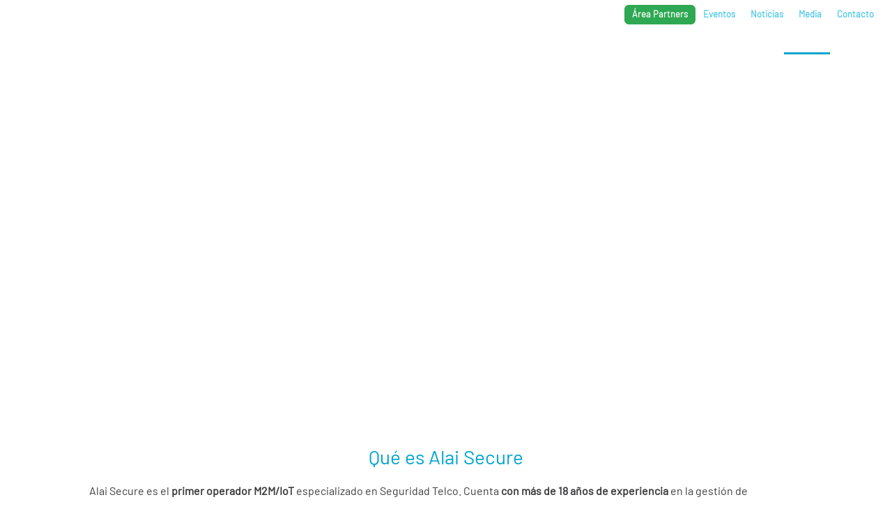

--- FILE ---
content_type: text/html; charset=utf-8
request_url: https://www.google.com/recaptcha/api2/anchor?ar=1&k=6LepqZsUAAAAADej7hzmzXSQ0BdBlZXnC1nClfP5&co=aHR0cHM6Ly9hbGFpc2VjdXJlLmVzOjQ0Mw..&hl=en&v=cLm1zuaUXPLFw7nzKiQTH1dX&size=invisible&anchor-ms=20000&execute-ms=15000&cb=mrbhdrqp0ft1
body_size: 45113
content:
<!DOCTYPE HTML><html dir="ltr" lang="en"><head><meta http-equiv="Content-Type" content="text/html; charset=UTF-8">
<meta http-equiv="X-UA-Compatible" content="IE=edge">
<title>reCAPTCHA</title>
<style type="text/css">
/* cyrillic-ext */
@font-face {
  font-family: 'Roboto';
  font-style: normal;
  font-weight: 400;
  src: url(//fonts.gstatic.com/s/roboto/v18/KFOmCnqEu92Fr1Mu72xKKTU1Kvnz.woff2) format('woff2');
  unicode-range: U+0460-052F, U+1C80-1C8A, U+20B4, U+2DE0-2DFF, U+A640-A69F, U+FE2E-FE2F;
}
/* cyrillic */
@font-face {
  font-family: 'Roboto';
  font-style: normal;
  font-weight: 400;
  src: url(//fonts.gstatic.com/s/roboto/v18/KFOmCnqEu92Fr1Mu5mxKKTU1Kvnz.woff2) format('woff2');
  unicode-range: U+0301, U+0400-045F, U+0490-0491, U+04B0-04B1, U+2116;
}
/* greek-ext */
@font-face {
  font-family: 'Roboto';
  font-style: normal;
  font-weight: 400;
  src: url(//fonts.gstatic.com/s/roboto/v18/KFOmCnqEu92Fr1Mu7mxKKTU1Kvnz.woff2) format('woff2');
  unicode-range: U+1F00-1FFF;
}
/* greek */
@font-face {
  font-family: 'Roboto';
  font-style: normal;
  font-weight: 400;
  src: url(//fonts.gstatic.com/s/roboto/v18/KFOmCnqEu92Fr1Mu4WxKKTU1Kvnz.woff2) format('woff2');
  unicode-range: U+0370-0377, U+037A-037F, U+0384-038A, U+038C, U+038E-03A1, U+03A3-03FF;
}
/* vietnamese */
@font-face {
  font-family: 'Roboto';
  font-style: normal;
  font-weight: 400;
  src: url(//fonts.gstatic.com/s/roboto/v18/KFOmCnqEu92Fr1Mu7WxKKTU1Kvnz.woff2) format('woff2');
  unicode-range: U+0102-0103, U+0110-0111, U+0128-0129, U+0168-0169, U+01A0-01A1, U+01AF-01B0, U+0300-0301, U+0303-0304, U+0308-0309, U+0323, U+0329, U+1EA0-1EF9, U+20AB;
}
/* latin-ext */
@font-face {
  font-family: 'Roboto';
  font-style: normal;
  font-weight: 400;
  src: url(//fonts.gstatic.com/s/roboto/v18/KFOmCnqEu92Fr1Mu7GxKKTU1Kvnz.woff2) format('woff2');
  unicode-range: U+0100-02BA, U+02BD-02C5, U+02C7-02CC, U+02CE-02D7, U+02DD-02FF, U+0304, U+0308, U+0329, U+1D00-1DBF, U+1E00-1E9F, U+1EF2-1EFF, U+2020, U+20A0-20AB, U+20AD-20C0, U+2113, U+2C60-2C7F, U+A720-A7FF;
}
/* latin */
@font-face {
  font-family: 'Roboto';
  font-style: normal;
  font-weight: 400;
  src: url(//fonts.gstatic.com/s/roboto/v18/KFOmCnqEu92Fr1Mu4mxKKTU1Kg.woff2) format('woff2');
  unicode-range: U+0000-00FF, U+0131, U+0152-0153, U+02BB-02BC, U+02C6, U+02DA, U+02DC, U+0304, U+0308, U+0329, U+2000-206F, U+20AC, U+2122, U+2191, U+2193, U+2212, U+2215, U+FEFF, U+FFFD;
}
/* cyrillic-ext */
@font-face {
  font-family: 'Roboto';
  font-style: normal;
  font-weight: 500;
  src: url(//fonts.gstatic.com/s/roboto/v18/KFOlCnqEu92Fr1MmEU9fCRc4AMP6lbBP.woff2) format('woff2');
  unicode-range: U+0460-052F, U+1C80-1C8A, U+20B4, U+2DE0-2DFF, U+A640-A69F, U+FE2E-FE2F;
}
/* cyrillic */
@font-face {
  font-family: 'Roboto';
  font-style: normal;
  font-weight: 500;
  src: url(//fonts.gstatic.com/s/roboto/v18/KFOlCnqEu92Fr1MmEU9fABc4AMP6lbBP.woff2) format('woff2');
  unicode-range: U+0301, U+0400-045F, U+0490-0491, U+04B0-04B1, U+2116;
}
/* greek-ext */
@font-face {
  font-family: 'Roboto';
  font-style: normal;
  font-weight: 500;
  src: url(//fonts.gstatic.com/s/roboto/v18/KFOlCnqEu92Fr1MmEU9fCBc4AMP6lbBP.woff2) format('woff2');
  unicode-range: U+1F00-1FFF;
}
/* greek */
@font-face {
  font-family: 'Roboto';
  font-style: normal;
  font-weight: 500;
  src: url(//fonts.gstatic.com/s/roboto/v18/KFOlCnqEu92Fr1MmEU9fBxc4AMP6lbBP.woff2) format('woff2');
  unicode-range: U+0370-0377, U+037A-037F, U+0384-038A, U+038C, U+038E-03A1, U+03A3-03FF;
}
/* vietnamese */
@font-face {
  font-family: 'Roboto';
  font-style: normal;
  font-weight: 500;
  src: url(//fonts.gstatic.com/s/roboto/v18/KFOlCnqEu92Fr1MmEU9fCxc4AMP6lbBP.woff2) format('woff2');
  unicode-range: U+0102-0103, U+0110-0111, U+0128-0129, U+0168-0169, U+01A0-01A1, U+01AF-01B0, U+0300-0301, U+0303-0304, U+0308-0309, U+0323, U+0329, U+1EA0-1EF9, U+20AB;
}
/* latin-ext */
@font-face {
  font-family: 'Roboto';
  font-style: normal;
  font-weight: 500;
  src: url(//fonts.gstatic.com/s/roboto/v18/KFOlCnqEu92Fr1MmEU9fChc4AMP6lbBP.woff2) format('woff2');
  unicode-range: U+0100-02BA, U+02BD-02C5, U+02C7-02CC, U+02CE-02D7, U+02DD-02FF, U+0304, U+0308, U+0329, U+1D00-1DBF, U+1E00-1E9F, U+1EF2-1EFF, U+2020, U+20A0-20AB, U+20AD-20C0, U+2113, U+2C60-2C7F, U+A720-A7FF;
}
/* latin */
@font-face {
  font-family: 'Roboto';
  font-style: normal;
  font-weight: 500;
  src: url(//fonts.gstatic.com/s/roboto/v18/KFOlCnqEu92Fr1MmEU9fBBc4AMP6lQ.woff2) format('woff2');
  unicode-range: U+0000-00FF, U+0131, U+0152-0153, U+02BB-02BC, U+02C6, U+02DA, U+02DC, U+0304, U+0308, U+0329, U+2000-206F, U+20AC, U+2122, U+2191, U+2193, U+2212, U+2215, U+FEFF, U+FFFD;
}
/* cyrillic-ext */
@font-face {
  font-family: 'Roboto';
  font-style: normal;
  font-weight: 900;
  src: url(//fonts.gstatic.com/s/roboto/v18/KFOlCnqEu92Fr1MmYUtfCRc4AMP6lbBP.woff2) format('woff2');
  unicode-range: U+0460-052F, U+1C80-1C8A, U+20B4, U+2DE0-2DFF, U+A640-A69F, U+FE2E-FE2F;
}
/* cyrillic */
@font-face {
  font-family: 'Roboto';
  font-style: normal;
  font-weight: 900;
  src: url(//fonts.gstatic.com/s/roboto/v18/KFOlCnqEu92Fr1MmYUtfABc4AMP6lbBP.woff2) format('woff2');
  unicode-range: U+0301, U+0400-045F, U+0490-0491, U+04B0-04B1, U+2116;
}
/* greek-ext */
@font-face {
  font-family: 'Roboto';
  font-style: normal;
  font-weight: 900;
  src: url(//fonts.gstatic.com/s/roboto/v18/KFOlCnqEu92Fr1MmYUtfCBc4AMP6lbBP.woff2) format('woff2');
  unicode-range: U+1F00-1FFF;
}
/* greek */
@font-face {
  font-family: 'Roboto';
  font-style: normal;
  font-weight: 900;
  src: url(//fonts.gstatic.com/s/roboto/v18/KFOlCnqEu92Fr1MmYUtfBxc4AMP6lbBP.woff2) format('woff2');
  unicode-range: U+0370-0377, U+037A-037F, U+0384-038A, U+038C, U+038E-03A1, U+03A3-03FF;
}
/* vietnamese */
@font-face {
  font-family: 'Roboto';
  font-style: normal;
  font-weight: 900;
  src: url(//fonts.gstatic.com/s/roboto/v18/KFOlCnqEu92Fr1MmYUtfCxc4AMP6lbBP.woff2) format('woff2');
  unicode-range: U+0102-0103, U+0110-0111, U+0128-0129, U+0168-0169, U+01A0-01A1, U+01AF-01B0, U+0300-0301, U+0303-0304, U+0308-0309, U+0323, U+0329, U+1EA0-1EF9, U+20AB;
}
/* latin-ext */
@font-face {
  font-family: 'Roboto';
  font-style: normal;
  font-weight: 900;
  src: url(//fonts.gstatic.com/s/roboto/v18/KFOlCnqEu92Fr1MmYUtfChc4AMP6lbBP.woff2) format('woff2');
  unicode-range: U+0100-02BA, U+02BD-02C5, U+02C7-02CC, U+02CE-02D7, U+02DD-02FF, U+0304, U+0308, U+0329, U+1D00-1DBF, U+1E00-1E9F, U+1EF2-1EFF, U+2020, U+20A0-20AB, U+20AD-20C0, U+2113, U+2C60-2C7F, U+A720-A7FF;
}
/* latin */
@font-face {
  font-family: 'Roboto';
  font-style: normal;
  font-weight: 900;
  src: url(//fonts.gstatic.com/s/roboto/v18/KFOlCnqEu92Fr1MmYUtfBBc4AMP6lQ.woff2) format('woff2');
  unicode-range: U+0000-00FF, U+0131, U+0152-0153, U+02BB-02BC, U+02C6, U+02DA, U+02DC, U+0304, U+0308, U+0329, U+2000-206F, U+20AC, U+2122, U+2191, U+2193, U+2212, U+2215, U+FEFF, U+FFFD;
}

</style>
<link rel="stylesheet" type="text/css" href="https://www.gstatic.com/recaptcha/releases/cLm1zuaUXPLFw7nzKiQTH1dX/styles__ltr.css">
<script nonce="FLlynqGoFPPZsCOdvmBr3w" type="text/javascript">window['__recaptcha_api'] = 'https://www.google.com/recaptcha/api2/';</script>
<script type="text/javascript" src="https://www.gstatic.com/recaptcha/releases/cLm1zuaUXPLFw7nzKiQTH1dX/recaptcha__en.js" nonce="FLlynqGoFPPZsCOdvmBr3w">
      
    </script></head>
<body><div id="rc-anchor-alert" class="rc-anchor-alert"></div>
<input type="hidden" id="recaptcha-token" value="[base64]">
<script type="text/javascript" nonce="FLlynqGoFPPZsCOdvmBr3w">
      recaptcha.anchor.Main.init("[\x22ainput\x22,[\x22bgdata\x22,\x22\x22,\[base64]/[base64]/UC5qKyJ+IjoiRToiKStELm1lc3NhZ2UrIjoiK0Quc3RhY2spLnNsaWNlKDAsMjA0OCl9LGx0PWZ1bmN0aW9uKEQsUCl7UC5GLmxlbmd0aD4xMDQ/[base64]/dltQKytdPUY6KEY8MjA0OD92W1ArK109Rj4+NnwxOTI6KChGJjY0NTEyKT09NTUyOTYmJkUrMTxELmxlbmd0aCYmKEQuY2hhckNvZGVBdChFKzEpJjY0NTEyKT09NTYzMjA/[base64]/[base64]/MjU1OlA/NToyKSlyZXR1cm4gZmFsc2U7cmV0dXJuIEYuST0oTSg0NTAsKEQ9KEYuc1k9RSxaKFA/[base64]/[base64]/[base64]/bmV3IGxbSF0oR1swXSk6bj09Mj9uZXcgbFtIXShHWzBdLEdbMV0pOm49PTM/bmV3IGxbSF0oR1swXSxHWzFdLEdbMl0pOm49PTQ/[base64]/[base64]/[base64]/[base64]/[base64]\x22,\[base64]\x22,\x22I2BeHsOKMFHCkMKCwoLCvcO0bMKjwo7DhWPDjsKWwqPDuElmw4rCusKlIsOeDsOyRHR/FsK3YzFbNijCgUFtw6B9GxlwMsOWw5/Dj3jDj0TDmMOuLMOWaMOjwrnCpMK9wo/CtDcAw71uw60la2kMwrbDl8K1J0Y7VMONwophdcK3woPCjS7DhsKmKcKnaMKyaMKFScKVw6ZJwqJdw6wrw74KwogvaTHDvjPCk359w649w547CD/CmsKjwpzCvsOyL0DDuQvDqcKRwqjCuhJLw6rDicKZJcKNSMOVwojDtWNBwpnCuAfDi8OMwoTCncKuMMKiMiIRw4DClEhswpgZwqRYK2J7cmPDgMOUwqpRRxJvw7/CqD/DhCDDgSkSLkV3MxABwoJQw5fCusOowrnCj8K7aMOrw4cVwpoRwqERwpPDnMOZwpzDt8K/LsKZAA8lX2NET8OUw7xRw6MiwoYewqDCgxogfFJpQ8KbD8KTfkzCjMOTfn50wrzCr8OXwqLCkUXDhWfCv8OvwovCtMKmw7cvwp3DoMO6w4rCviB4KMKewojDo8K/[base64]/CpwHDuXddFEhpR8O8asObw4JWA3XCqw9CF8KyfQJEwqsTw4LDqsKoDsKEwqzCosKww5diw6hPK8KCJ1rDmcOcQcOGw6DDnxnCtsOrwqMyDsOLCjrCvcO/PmhGA8Oyw6rCvTjDncOUI2o8wpfDlHjCq8OYwq7Dj8OrcTfDmcKzwrDCqV/[base64]/[base64]/[base64]/DnhIUZsKdw5DDumVcPGMkw6bCjiN9woYKworDjl7CgG1TD8K2YnDCusKHwpwdWQnDlhfCtAxhwp/DpsK0XMKUw5txw4LDmcKbN19zPMOFw4zCpMK/UsOfZyTDvQ8gK8Kuw5nClxpjw6Ewwp4Mc17DvsO5Wh3DgWN8ecOIw4kPZkbCm1rDhsKfw7vDjhXCrMKOw6NUw6bDrA5oClBKI0hAw6Igwq3CrhrClEDDmVZow71AcGIWHT/DgsO4FMOMw7gsEz1FRB7DnsKnHUppWRAzbMOKUMKTIzdfSgzCpsONbsKoPGdVXhJaeAwcwr/DuyF/[base64]/DhRAsw5nDjWJSRcODwohvPh/[base64]/DsRXDk8KHw5fChMK9w4QIJsO5wr3Ci8OsN8OGwqcmwqnDrcK4wqDDgMKNPhsbwr5OVF7Du1DCvFDCsCbDkmLDk8OfXCwww7vCsFjDmlo3SyPCisOAN8KywqbCrMKbMcORw7/Dj8Oiw4kJUE4/GkJpYzkcw6HDlsOywr3DukYGeihCw5LClyRuVcK6WVtBf8O0OnM2VjXCpMK4wocnCFzDlEXDsHvDosOwWMOcw60KYcOgw6vDvHnCkxrCp3/DrsKRDmcIwpN8wqDCgFrDiWYaw5pOMi0iY8KMcMOqw4vDpcOqfVnDs8Ktc8OHwrkxSsKVw4olw4DDll0lf8K/XAdzWcOqw5Nbw4jCnAXCvEshB0fDkMKVwrEvwq/[base64]/CvcK6AVZCUMOAw5bDp38uw5LDscOiRsOUwoEAKMKzFjLCq8Ozw6bCrS/Cukc3wps3PFp+wr/DuARgw4wXw5jCmsKbwrTDucOkDRULwrUxwpZmNcKZYUHCiQHCsz9jw5zDocKyDMKnP39Tw7dbwqvCpRQOSwACJDNiwpvCnMOSBsOUwq/CoMOYLQUvED9dNVnDlVDDicKHdyrCusO/JsO1UsOdw5hZw6NQwo3DvU9NZsOUwpwIVsOEw4XCnsOREsOMfhfCq8KBOgbCgcOHGcObw5DDgGjCkMOQwprDph7CnQLCiwvDqA8Fwp8mw7trY8ORwrtiWDdzwo3DqTDDocOlOcK0WlzCsMKjwrPClmkHwrsPVcO0w68Zw4FBMsKIdcO+w5F/[base64]/CksObwolXHCvCrXcCw4HCu8OpwrMCwoYMwqbDsWPDm2nCrcOhf8KpwoU7WDROWsOcY8KCTiNEcGJAVMONE8OSY8OSw4R4NQVqwpzCqsOrS8O1JsOjwo/[base64]/DjTwNwot/a8K8wowawq52OMKtbMO+KSVEEisqwp8Ww77Dsw/DpQMkw7zDnMOldR0mesOWwpbCrQIOw6IXI8O0w7rCvsK/[base64]/DqcO2YsO6cMKtwoPDl8ONw44sfcOwD1/DisK8w6XDqsOUw5oRZjXDhHDCv8KlHjwAwpHDhsOVOS3CvmrDtCpzw4LCisOsRioTeBo0w5sQw6LCrGEFw7VYacOvw5Q4w41Mw5bCtwJvw4NjwqPDp21gNMKYD8KDM2fDu2J2csODwr9kwoLCphhXw5p6w6k3f8KNw5QXwqvCpsKPw74zQRfDpk/DssOvQXLCnsOFJULCl8KDwpoDWm0kYiNow7RWT8OVB0FyKXIFEMORNMK5w4MRbTvDqjIYw5MBwr1bw4/CpnXCpsO+AFVjHcKiSwZgI37DlG1BE8KMw6UWa8KfbWnCrWwmcSLCkMOLw4zDh8OPw4vDg3DCi8KWAnLCs8Opw5TDlcKFw4F/B3MKw45kfMKXwrVBwrQALcKycyvDj8KYw7jDuMOlwrPDqDB6w4MCP8OFw7DDownDuMO0E8O/[base64]/Ci8KrL0x9w4TDpxo/VQzCrcO5w78AwpwTNARZeMOgwpXCiz3DusOgNcKVHMKYWMOJSG/Dv8Kzwq7CqXF9wqjCv8OawqnDgQwAwoPCl8Kcw6dVw4BTwr7CoE8jeF/DjMO2G8Ofw6xXwoLDmFLCqAwuw5puwp3CmB/DnHdQF8ODQHbDscKaXDjDhTswLMKnwp/CksKYf8KGZ2Bkw7ALAsK/w4HCn8KNw6fCgsKueBk9wrLDnhBxE8OMw6PCmBsTJy/DnMKaw5opw43CgXBrBMKRwp7CjDvCrm9vwpnDkcODw7vCp8ONw4ckfcOfUlkTT8OrWlRFFhJ6w5bDqxk+wqVnwqgUwpLDiRoUwqvDuxJrwpJxwociBH3DkMOyw6gxw74NOQ9DwrNhw7nCnMOgITp1VUnDjwbDlMKHwoLDuXo/w4Q2w4nDqg7DncKQw6HCil1ww5tcw6sCfsKAwprDtxbDlnYwaldiwr/CvBTCgC/CvyNdwq/[base64]/CmcKwwp/CqMKvTDbCi1zDhnYVwr/Cl8KJIcKSbcKKw4BEwqTDp8Otwq8twq7ChsKpw4HCtDTDkVB4Z8ORwp9NDS3DksK7w6/DmsK2wo7ChgrCisO9w77DoTnDn8KrwrLDpMO5w6wtHAVsdsOOwppGw49YAMO5WAU6HcO0HEbDo8OvNMOLw4bDgXnCjD0iTVR8wrrCjQ4BVXfDtMKnNRbDk8ODw49yNHPCpiDCicO4w5gBw4/DqMOTPybDhcOHw5oLc8KOwoXDo8KYLUUHUm3DuF0owotIC8OlPMOIwoJ/[base64]/CqDvCtsOlw4Edw7oLBV7CocK3PcOoYjHCocK9Ok7Cu8KkwpJYVDgKwrd7N2MqcMOCwqQiwrfCo8OkwqZEFxjDnEEmwrAMwosHw48Hwr8dw6LCisONw7UMV8KPJSDDpcKRwopuwp/DjFzCnsO/[base64]/[base64]/Dv8OSwq/[base64]/DjcO1wrhjITIqwrsMJcKSw67CqUnDh1fCtTbCtMOsw5tawojDksKfwpXCsDNLXMOSwqXDqsKOwpZeBB7DoMOJwp0xWsKuw4nChcO8w4HDi8KTw6/Dqz7DrsKnwqxLw4FPw5JDDcO9F8KuwpVZCcK/w7vCicK9wrYZEAYLWSjDjWfCgkXDgmXCmHYKbcKIM8O1ecKDPh0Ow5E0YhvChDfCgcO5dsKow5DCjHVWwqVtesOYBcK6wpdTXsKhZMKsXxgbw5J+WRVCAsOow7vCnCfCsWp/w4zDscKgZsOKw7bDjg7Cp8KScsKlERdBAcK4bBdXwqtrwrQgw65cw446wploQcOjwoAdw6bDkcOewp42wrfDtUIJdcKbX8OJKMK6w6jDnnsMFsK3GcKCZHDCsgvDq1HCs31faknCkg40w5bCikLCpGg8ZsKiw5/CoMO7w5LDvyw6GcKFFDI5wrN0w6vDk1DCkcKUw7how4fDo8KvJcO3H8KjYMKCZMOWwokiRcOLOHkeQcOFw7HChsO6w6bChMK4w47DnsOVNEZlOxHCi8O1D1NKdgQ0cB9nw7zCk8KjJBPCg8OhNDPCmlh5w4kew6/[base64]/Dsw/Ci2TCnRHDk8O3w5tpMsKAwo1gRcKUNcOvN8KBw7PCssKiw6sBwqJVw7LDnjYtw6wAwoTDgQtaf8OLRsOew77Du8OoczAawqvDrTZDdxNqIQHCrcKocMKKbyg+dsOCcMKiwqjDpMO1w4jDmsKxRE/Cv8OgAsONw4zDpMK9SwPDih1ww5HDsMKSFhTCpsK3wp/CgUvDhMOTSMOGDsOud8K7wpzCicK7O8KXwrp/w4EbPMOMw5oew6pNWg1jwrd+w4jDnMOmwpxdwrnCh8OHwo1kw5jDglvDgsOWwpPDq30qW8KMw6LClFBWw7FBXcOfw4ImDcKGNi1Gw5QZVcOYCkc9w7dKw5ZPwoICMGcbTxPDq8OeARvDkB1xw77Dl8KMw7/DlnjDmU/CvMKTw44Mw7jDhEpKDMOQw5Uiw77CtxHDiCLDpMOHw4bCpSnCs8OJwpzDk2/DpsOAwqnCj8OXwqbCqkxxbsO+w7RZw7DCvsOJB1vDt8OJC2fDqCbCgEN3w67DhCbDnkjDqcK4SUvDkcKXw79qa8KMMgw0Yy/DsU4Wwp9/EQXDoWPDusO0w40RwpkQwrt5RMOWwoVnKcO5wpEgaBs4w7rDl8OXesONaRoiwo5rZ8K4wrF5HQVhw53DjsONw5gzbTnCisOdAcOYwpXCgMKvw4vDkybCrsKjGCfDkUDChm3CnTZ0LMK2wqrCgDHDr18eHFDDrCNqw4/[base64]/DtAJ1w43CscOmw4fCtC09EMKBwocWwrRCMcO5ISbCtcOTHsK6TH7DjcKUw5wmwrUbL8KhwpzCiRACw5HDssOXAD7CqhYfw7NPw7fDkMOrw4UQwqbCrEEWw6sJw583Sl/[base64]/wqgjQWjDo2dfw6QSHFzCn8OURhVwSXbDscOATADCpBnCuhwrQAINwqfCoF7Cnl8Mwq/CgD0pwp0Zwp89BMOswoJRIE7Du8Kpw7J4Ji4Jb8OEw6XDqzguIgbDvCjChMO4wr1Nw4LDrRnDm8OpYsKQw7XCscOkw7t/w4xQw6bDhMOlwqNTwrB5wqnCrMOJYMOnacK2Sn47EsONwo/CmsOrMsK7w7fCjVvDq8KQSg/[base64]/DjwNww49cHHzDgMKJSGR6TXo7w5PCv8ONQEHDrScnwrIjwqbCjMONXMORH8Kaw69Nw51PLcKZwrvCvMK9GUjClQ7Cthsqw7XCgnpHBMKKVyxJO19OwoLCoMKhDEJpdyDCgsKQwohSw7TCgcOVfsOLG8Kxw4nCiRsdC1vDiSIFw70Bw77Di8K1UDx+w6/CrXNywrvCqcOCHsK2L8KvYVl4w4rDtGnCi1HCm1dIdcKMwrVYVSc4wp9yRHXCuCdQKcKUw6jCskJhw53CtWTCjsKDwp3Drg/DkcKRZMKFw5nCtQnDpsO0wo7Djx7CuzkDwos3wpJJHFXDocKiw6XDosOpTsOFRC/ClcO1SjQpwoYxQTTCjF/CnkxNCcOlb2nDp2XCp8OOwr3CgMKFUUoZwq3Dl8KAwrIPwqQRw5PDtTDCksKhw49pw6dIw4NNw4lbEMK0O0rDlcK4woLDncOfJsKlw5PDu0kuKsO8b1vDonhqf8KsP8Ofw5RxclR1wqYZwoXCqcOkbGXDkMKia8OZHsOnw4vCoTd6QcKTwpptEH/[base64]/CpTw8wrfCnz80aF/CtlTDgVPCusKFURHCisOIEAwbw5nCm8KLwptjdMK2w6Rqw6YMwqIoOw1AVMKmwp15woPCtF3DisKyIUrCoT7Dk8OAw4NuXWw3OUDCh8KuNsKXbMOtTsOow6NAw6bDoMO/[base64]/wq7Dp8OSNMKxOMKaITLClDvCpMOBGMK6EkN5w5fDm8OxRcOnwoUwM8OCC0XCnsO7w7DCvU/[base64]/wqLDpMOFwpTCkQ9Xw5fCvcKVwpRUwpLDgiZSw6DDlsKBwooPwqZPHsOKQcOEwrXClXAlWAZBwrzDpMK6wpfCglvDlVfDmRbDq0vCnTrCmVwFwrkNQTzCpcKew6fCjcKgwpVpPjLClsK4wo/DtVxaPsKnw6vChBRwwpd3AV4MwoE3Jm3DpFgfw6wQDmplwo7CtWBuw6p/JcOsc17DjyDCvcO5w4XCi8KabcK3w4g4wpXCmcOIwpUnAMOawobCqsKvG8KYWxXDvsOiIT/ChGpLbsOVw4bCiMODVsKqTsKXwo/DknvDrEzDikDCqRzChcOkPzQSw6lSw6HDvMKQDl3DhH3CuQsvw6XCtMK/dsK7wpMDw7Ffwr/CgsKWfcOwChLCtMKnwo3Dkl7CnTHCqsKKw7czXcKGeg5DbMKTHcK4IsKNM3AQFMKVwp4KECXCqMKHGsK5w4ovwohPTHFdwpxdwpDDv8OjecKtw49Lw5PDucKFw5LCjlYrBcKlwq3DtAzDnMOtw5VMwpxrwo3DjsOlw7bCqGt/w4BmwrNrw6jCmh/Dt1xMZ0F7HMOUwroNfsK9w5DDuFnCssOfw5xxP8K6aW/CqcKNExkpHjs3w7hYwrlkMB/DmcKxJ0bDpMOcBmAKwqtuFcOuw6zCpzbCp2rDiiPDrcKew5rCkMODVMODVkXDiSt8wppJN8Omw4EawrELMsOnWhTDu8KQSsK/w5HDnMKlQxwQEcKXwo7DgGtKwrDCuFjCi8OQCsOdRFbDhUbCpjLCkcK/MELCtVMQwpJ4XHd6eMKHw4BCLsO5w7fChEvDlkPDjcKYwqPCpSVxwojDkiRmasOvwqrDt27DnwlbwpPCmVMKw7zCl8K8VcKRasKzw4XDkFY9KHfDhGhMw6BLTgPChgsTwo7Cj8OmSHwvwpxnwrx/w6E+w7oyMsO2eMOTwqFUwoUVXULDnmEGDcOHwqvDtBJIwpo+wofDosO9CcKtHcKpHFopw4cJwoLCmMO/[base64]/CpsKmwqBgwol7wroWA8K1wpjCs8OCwqXDkmDColpvMsK/YMKSHFjCisOzS3oyLsOZa2JdP2HDhsKXwpPDgHDDnMKhwrwLwpo2wqI4wpQddVHCmMOxCsKFVcOQGMKpZsKFw6Mkw5BySD8lbRAqw4bDo3HDkTVZwqjDsMOTRixaZjbDgcOIOEtGbMKNFBPDtMKFESFQwp1xwo/DgsOdTFXDmBDDrcK3w7fCisKBB0/Co1vDgTzCqMOxQQHDtj0EfTPCvhZPw5LDpsOQABvDrQ97w5vCh8KIw7zCrsK4Zn8ScwkRWMKKwpp6NcOWE3k7w545w5nChxDDscOSwqZfaT9ewrptwpdNwrTDgkvCgsK+w7xjw6szw7/CinUaKTfDuQjCqDcnH1BDDMKkwqo0RcKQwpPDjsKrLMKnw7jDl8OOE0pTEBXClsO7w4EtOgDDkXlvfj4CRcOWJg/DkMKcw44DH2RZY1LDu8KdVMKWGsKswp/DjMOnJUnDlXbDqhsywrDDkcOceGHChigAYVLDnikNw68POcOcLgrDmh7DusKsdGUSE1TDiSMNw5I/X10xwoxYwrA4MUPDrsOgwrnCk3ExYMKDEsKTc8OFX2oREcKKEMKAwqEiw5jCjTpJOAnDuho8JMKsOnxHDSUKPHUvKxXCiUnDp0zDticDwrQow55vY8KAH04uCMKZwqvDlsO9w5rDrmJ+w5NGRMKLccOqdn/CvFFnw5JYF3zDlSXDgMKow7zClwlxYRnCgC1bU8KKwqtoPyBDXGNObUZJPlTDoXfCjcKOFzLDgC/DoBrCryLCphHDhiHCsjTDncOMPMKYG1DDt8OKWUMgEAdsYT3ChlMMSgN2UMKPw4jDh8OhRMOKJsOgDsKRZRxUeX1Rw7zChMOiEGd7w7TDnwHCuMKkw7/CqUDCsG4ww75lwpgDB8Khwp7DmVwPwqjDsnzCkMKuBcOgw7l6EsKfbARbDMK+w5Rqwp/DlzHDu8KSw5vDi8Klw7cuw6HChAvDqcKYCcKDw7LCocOuwoPChGvCqn1dU0DCpjIvw6YJw6TCojPDlMOhw5PDoz0ZGMKJw4/[base64]/CusOmYw4cwozDlMOpwqcfWEsICMOTw4BXJcOGwqh1wqvCr8O6B2BZw6bDpXgDw47DoXN3wpYhwp1VTlnCi8OPwqXDt8KhUHLCv0PCicOOGcOcwqA4U2/DrQzDk3YDbMOLw4tbEsKpKgnCm2/DszxKw6huMAnDhsKBwq0owrnDpXrDlHldHC9ZHMOPdSsow6hIccO2w4tswoF5fQ4hw6Qjw4fDocOkFMOcw4zClg/[base64]/DtsKtw4bDo0XCiMKlw7zCjcKUwqpmcMKTbsKEMcKkAcKxwo9pd8OdWh5Tw57Diko4w49jwqfCiB/DvcOUU8O4MxXDj8KLw7jDpQcBwrYTcDAjw4I+csKOO8OKwocsfF06wrluASzCm1FKacORcwAQacOiwpDCqF0WR8KrecOafMOGB2TDi13DnMKHwpvCj8Orw7LDu8KgdsOcw70tVsO6w5Izw6HDlC0VwqIxw4LDui/[base64]/CnsKDw4bCs2lHw7glYAvCkcK4JUN/wrbCrcKbCT1BLXnDjMOLw4EOw4nDlcKiBlFKwoNYcMOpVcKCbC/[base64]/wrJqGRbDr8K0FUZgBBzDvcOJwq8kLcOUw7TCh8OPw6fDqB4GUz3Ck8Kiw6LDjH0mw4nDisO4wpwPwoPDmMKkw7zCj8K8US0swrrDhQPDkmthwq7CrcKzwqAJAMKhw5hMJcKIwocSEMKmw6PCm8K8c8KnK8Oqw6zDnk/DrcKTw5wRS8OpJMKZesOKw5jCmcOzKsKxZgzDgWc6w5hfwqTDvcOwO8O8QsOgNsOIIlwmXwHCnQDChsKFKxtsw40hw7PDpUMgNSHCljFlfcOjAcO7w5HDgsOhwoPCqSzCpXfDkV9cw6zChA3CtMOYwq3DnQ/DtcKUwpR+w4Qswr8qw6dpFX7CuETDi1cHw4zCtgFRGsOkwpVjwoxBKsKUw6DCusOkC8KfwpLDpjnCuifCggPDuMKgKRB9woJ5QSELwpDDjykUCCnDgMKnO8K4Zn/CuMOlFMKvdMK3FAbDnQLCpcOhSQUrJMO6dcKZwrrDrT7CoE4jwojDr8OFW8Oew4/DkVHDmMKQw5bDhMKxfcOAw7DDuUcXw4BvcMOww4HDiyQxXVvCmx1Bw5fDncK9RsOjwo/DlsOUPcOnwqZbdMKyM8KAL8OsJzIHwpkjwptlwopewrfDhm1AwpgRSiTCpmwzw4TDtMOFFw4xcGUmZxjCl8OlwpXDjCBvw7I/[base64]/DhFxRwrB+w6QVVMKkw6Mdwr5jNwd6w4zCqnPDoAoww65NaSvCh8KzYikbwpExVMOYYsOzwpnDj8K/Um9Fwrs1wo0oVMOHw6EVCMK0w5hNSMKNwohLScOQwp4DI8KHEcOXKMKMOcO0U8OOES/CnsKyw4FHwp3DqiTDjknCgcK+wpM5IlIJD1LChMOGwq7DhwbChMKbTMKFOQUAWcKiwr9WGsOlwrEhQsKxwrEfVcOTGsOYw5MzD8K8K8ONwoXCoV5zw74GfHvDk03ClcKlwp/[base64]/UcKNwoU6w5rDhMObdS7DqgzDhRTCmsOpJx7Ci8Oww6TCoGTCgMOpwofDqjVSw4/[base64]/[base64]/[base64]/wrl2w5FSwrDCiMKdwqwCaBbDtsKYCVM9wqfCs01MAMOWHCPDo0sgYhHCosKYW3HCgcO6w61KwoTCocKEcsODexrDn8OSOmF9PkY+XMOEYUQIw5UhKMOVw7zCq2BsNnTCggnCphJSVMK2wrxdSEsxRVvCl8K7w5ATMcKwV8K+ZwZgw5dWwr/CsyPCusOKw5XDmcKIwobDjjcew6rCkkw3w5zDj8KCasKxw73Cp8K0f0rDisKjQMKoK8KAwo5OBsOxdGrDt8KbBxbDnMOiwrHDtMOzG8KAw4jDp3DCmsO9VsKDwqcPJT/DvcOsB8OiwrV/wqs6wrYRFsKkWXB3wo5Xw6gGF8Oiw7bDjmkdTcOwSgt6wpjDrsOdwqgfw7oJw7Ewwr7DicKjZMOWKcOQwr5bwqbCimbCvcOfTmdpVsOiFcK6SUpUUj/DnMOFQ8O9w4EuJMKGwqJhwoRiwo9sYcKpw7rCtMOtwqAgFsKRJsOUQhTDnsKJw5HCgcOGwpXCiC9bKMKEw6HCrXcfwpHDucOpI8K9w7/[base64]/DgcOKw4BQMsO8woJiwpHDoUp7w5bCvhJaeiBSSyzDksKyw7ttw7rDrsOPw4Miw7TDllZww6pVZMO+ecO4S8Ofw4zCisKeV0bCi1tKwoUpwqZLwqsSw7F1DcOtw6/DjBIqGMOOF0LDtsOTIkfCrhh+Q1PCrR7DlxfCq8K8woViwrJQPwnDszAZwqTCm8KTw5hoZcOpThHDuh3Dt8OGw4MCXMOrw7hsdsOJwrHCoMKAw4nDv8KLwq95w6YRW8O/wr0Ow6TCjhYCMcOVw7HCiQJnwqjCi8O5AQdYw44rwqbCo8KCw4QQB8KDwqcFw6DDhcOODcOaN8OPw4tXIinCosOew71NDyzDm0XCgSY0w4TCgEQcwqPCgcOxE8KkFxs9wo7Do8KLC0rDvMOxOTvCkEPCqm3DgBsEZMOfM8KVTMO3w6NFw5FMwo/DjcOEw7LCnTTClsKywogfw7zCm1fDgU5RLUQJMgHCtcKowqgTAcOEwqZZwpgJwpomQMK5w7bDg8OEbihXecOswo9Dw7zDlzp6AMOAbFrCtcOSG8K9ecOmw7ROw7NNQMODLsK4EMOAw7jDpcKhwo3CqsK3PDvCqsOMwp88w6rDqE5BwpV/wrPDrTMrwr/Ch0BUwqzDvcOONycCNsKDw6xiE2nDqVvDssKpwqYbwr3DoF/DlMK9w7UlWQ0kwrcEw5bChcKYesKAwqHDssKgw59nw5jDhsO4wrwPD8KBwr8Tw4fCmVNUFT0QwozDi3Ahw5jCtcKVFsOKwp5gAsO5YsOAwrVSw6HDhsO5w7bDkwHDiwfDj3TDlBTDn8OralPDmcOow7BDRQDDqx/[base64]/DmMO8w7Bpwr8Xw7phAsO3VMKYFMO9wo8HJ8K4wrZLbCLCocKeN8KwwpXCp8KfKsKUAwvClHJyw4JwXTfCrxYdCcOfwqrDsT/DuglQF8OuYGzCmgrCosOKZMKjworDukp2QsK2PMO6wqkwwrfCp3DDoyoqw53DhsKKTMK4E8Ouw45sw6Vlc8OEO3giwpUXEATDmsKew79VJ8OfwrvDsWJyAcOFwqjDoMOuw5rDn1A3C8ONAcKBw7YlEX5Iw5YNwrHCl8O1wogHCAbCqVfCkcK1w6N3w6lawr/CqnhlHsOzZSZMw4XDj1LDuMOww69swqPCpsO3fWReasKdwqbDucK3YMOqw75rw7V3w6VBLcOsw4HDncOKw7TCv8KzwpdqUcKyKmrCvHc3wqcWwrlBFcKFdz9RI1fDrsKTR11lEiUjwqVYw53DuyHCpmlrwooUKMOOSMOIw4xPUcO6KHw/wqvCk8K2asOdwp/DvTJWPcOVw5/CgMOGAyDDtMOoA8OHw7rDuMOrFcOSZMKBwqbDu1dcw5UWwo7CvUNbDsOCUSBqw4LDsAfDuMOOKsOZY8K8wo3ChcOWF8KhwrXDhcK0wq0WZBASwqnCm8Ouw7J7YMOdccKPwplFWsKEwrxQwrvCusOvesOjw5XDr8K8FW3Dhw/[base64]/CpAREw6wTGMKKMix6SMK9w6YKwp/[base64]/[base64]/[base64]/[base64]/Cl0hTwqJ+w7oSwrzCl0YoN2ZTwp1zw4rCo8OFdWQmKcOQw6I5Gk5owqFjw5MzB09lwqXCpEjDsksjVMOMRVPCqcO3Fmt/[base64]/DncOVOMKBZzwhPcKzWcOuLhLDmUzCl8KFYknDgMOJwpfDvigjTsK9W8ODw7Vwf8Ocw5TCuU82w4HClsKcJTzDqgnCj8KDw43DsiHDiFY5csKaLwDCl3/CqcKLw4g3fsOCTzw4A8KLw5PCggrDl8KqCMOWw4fDucKawokFUzTDqmjCpD85w4JUwrbDgsKOw5rCucKWw7jDvQZ6RsKLJFEqfxnDlHIdwrPDg3nCllHCvcKvwqJNw5cmP8OCJcODQ8K5w7w5cRHClMKIw7NRWsOYfQHCuMKcwr3DvsOyDBPDoB8xbsKiw6/CtFzCoGvClzXCs8KYN8OLw71DDMKCXh8cOsOpw7TDrMK/wp0sd1zDn8OKw5XChGLDkz/[base64]/[base64]/DkjzCiX5sw73DkMObCmfDhW/CjsKhMTbDkyzCu8OVbMKMGMKsw5jCu8K8wpEswqrCr8O5IwzCjxLCuz/CnRxvw7XDoG46Ey8vI8KSOsKVw5jCocKPQ8O6w4weccOJw6LDhcKEw6bCgcKnwpHClGLCmVDCtVg+Y3nDtw7Ctz7CisOqN8KTVXYDE1nClsO4HXTDjsOCw6HDlcOnKT8zwp/DpTbDrsKEw5JNw5Q4KsK/JsK2TMKYOG3DvhvCpMOuIlw8w4sswp0pwqvDuFNkeU0MQMO+wrBuOXLCg8KxB8KgEcKxwo1JwrLCqHDCtH3CjX7Dh8ORI8KHD01kGG4aesKDM8O9HsO6GXkfw43Cm1TDp8OOVMK9wpbCpMOrwq9uSsOmwqHCtSPCpsKlw7PCsE9bwrtZwrLCjsK+w6/CiE3DqQYAwpvCmsKEw4Aow4LDsT8+wqTClnh5AcKyAsOxw68zw78sw73Dr8OMBl4Bw7pBwqjDvkLDpFXCtmrDlTNzw4FGY8OBbG3Du0cXQXpXG8KgwqfDhSAvw6TCvcOWw5rDkgZpN31pw7nCsxjDuUUNLyhmWsK4wqgbesOqw4vDhx0Xa8OFwp/CssO/XcOdIcKUwrZuLcKxCx41FcOJwqTDncOWwpw+w6RLWC3CkA7DmsKjw6XDh8OuKxVbfn8CEWnDkEjCiG/[base64]/CpC7CtsO8H8OVW2PCqFR7WcKrwrRFw5FTwqXCksOpwrrDhMK2GcOUJD3CpsOBwpvCj0dkwrkQbsKvwrxzYMO+GXzDn3jCmhA+I8K7W3zDhcO0wpLCjijDsjTCtcOyXTBjw4nCvCLDmQPCmiJ6ccK6QsOkenDDtcKgw7HCuMKafR/Dg1Y0GsOrLMOFwpVfw5bCtsO0CcKQw6/CvjzCuj3CtG4qUMKiXiIow4rDhg1JUMOawqPCiHjDuzkSwq8owoY8CFbCtmXDj3TDjQ7Dvk3Dl2TCgsOKwq4Aw4BSw7bDlHpiwo0BwrvDsF3CqcKcwpTDtsOEecOuwokyCltWwo/ClsOEw7E3w5TClMKzFDPDrCTDr1DCisOReMOZw5RJw5xDwphdw6Qdw6M3wqfDoMKwXcOkwp3DnsKQE8KwVcKLGcKZLcObw6bChyIqw51twq5kwpnCkXzDh2XDhi/DnmbChV3Cpm1bIHhWw4fCuhHDs8OwFDwCczDDt8KLHyvDuyfChzXCp8KYw5nDrMKgL3/DgTwkwq1gw45OwrVCwolyHsKJEE0rG0LCi8O5wrR1w71xVcONwq8aw4jDgl3Dg8OxWsKmw6fCk8KeV8K9wpjCksKMXsOKRsKAw43DksOvw4Alw786wpnDvCMEwrLDnlbDpsKzwqxlw7nCh8ONDi/[base64]/w7LCoT5Kw4zCp1nDlU/DvUh2a8OGwohAw50PFsKcwoLDvsKATjDCpzg9cRjCqcOYPsKiwr3DjBzClFoLdcK8w654w7FLLTEWw5PDisK2QsOeFsKXwrJrwpHDhUrDjcK8BAfDvA/CrsOUwqZ2eRXDjkZ6wo8nw5AcLG/DvcOuw4tBIizCnsKkVnLDnF8Nwp7DnmHCsBHCvUg/wrjDuz3DmjdFUXhww5TCviHCuMKrKhUzdsKWGgPCpMK8w47DrA7DnsKgBi1Cw45HwrhXTQTCjwPDtcOVw4MLw63CrhHDogwmwoPCgCVfTzsbwoglw4nDqMORw5Z1w4JKTcKPb3MeeS5NVm/CucKJw5ULw4gVw5/Dn8O1GMKOc8OUImTCuivDisODbwkFKD8Mw6IIRnvDmMKoAMKowofDggnCoMKdwoTCksKLwrzCrn3DmsKEaw/[base64]/DujrDpMO+FjDDoxZwKBRBwojCsQwywqs5WkjCpMKlw4fCrRDCsCLDjS4Lw5XDoMKGw4AZw505eBXCiMO4w6vDu8OwGsO2X8Oaw50TwokHKx/Dh8KJwovCrRMVf2/Cs8OnTsO2w6B+wonCnGNUOsOFOsKGQkzCsUwZTEDDqkjDgsO6wpoFccKwW8Kmw6JVGMKfAsOew6LCsCTCvsO9w7EtTsOAYwwdfcOBw7bCosOhw7/Cp3hZw49pwrHCkXsMGGl/w6/CvgfDgXc9UThAEht4wrzDsTlkEyIQb8Kqw4Qmw77CrcO2a8Ouw7tsIMKpNsKkaVhsw4HDmBDDqMKDwpnCnVHDglrDtjw7SiQhRx0wE8Kawr9wwrd6MiIFw7LCkGJyw7vCnz9hw5Fbf3jCgxgVw5/CmsKlw61KJ3nCjTjDosKND8KywqHDgns0E8K2wqHDnMK0LXU8wqrCr8OPEMOAwo7DjQfDuH8+cMKEw7/DnMK/IcKhw4Jew5MyVCjCoMK3ZEFxJQLDkX/DkcKSwojCosOjw6PDrMOla8KewonCphrDm1PDnmIawojDjsKtXsOmAMKQGhwiwr02wqx+eCXCnCF2w5nCjAjCmUFuwovDgh7CuG5Uw6bDkngBw6sXw6vDow3Cqwwww5nCkG9uF3ZofFnDqwImGsK5a1PCv8O8b8OkwplYMcKTwo/CgsO8w5DChzPConsiGhYOKnsPwrrDpWtjV1HCsExJw7PCosOGw7UyGMOiwpfDrGYCDsKuQzTCkmbCvkswwpvCuMKzMwxMw4DDhyzDo8OiPsKVw78IwrsYw7MmUcOgBsKDw5TDscKLJS9ww57Dp8Kpw700W8K9w73CjSXCrsOfw4BJw7fCu8Kbwo/Cn8O/w4vDvMK6wpRPw5LCqsK8XiIDXsKbw6PDicOsw5wIOSITw7t5R2DCrC/Do8Oew6vCrsKjC8KITwnDv2oswpItw7FdwoXCrWTDqMOkegHDp0zDg8OgwrDDvAPDk0vCsMOtwpBHNgbCiUo3wqpiw4Jjw5dkFMOJAyF5w73CjsKow4DCqgTCqiPCukHCpXjCoAZRaMOXJX9/[base64]/ClMKSw7HCksO5Xw/Dn8OfeyrDrWQNOGAxwoUowpEmw6HDmMKswqfCg8OUwpM3Ti/[base64]/b8OCclwJEMKHa3/CkSklwrAJwpTDl8O3cMKTZsO6wrxVwq/Cr8KiQcKnU8K0b8KKNFwiwp/CoMKCLTjCvkXDusKYWFkaZTwdDy/CgMO8fMOrw5NXVMKXw5xcBVbCoyLDqVrCmGLCr8OGDg7DmsOqDsKFw60CfsKuPD3Cp8KTOg86RcKEFR90w6xKUsKeOwXCicOowozCtj10VcKNUU1gwp0Uw6zDlcO1C8K6e8OWw6ZBwonDv8Kbw6vDmXwbB8OVwpVHwrjCtXopw43DtgrCmcKCwpwYwonDhi/DkxNvwpxaSMKww4jCo2bDvsKdwojDlsO3w7UJC8OiwoURGMK9VMKfRsKQwqjDkCFkw7N8IlwNKz0hUxnDhcKiIyDDhsO2aMOPw5zCgBDDssKRbFUNGcOoTGQrEMKbCDDCiQktFMOmw4jCqcK9Gm7Dhl3DiMOHworCi8KDb8KMw6vDuRnCvMKnwr5EwrEqTlLDojA\\u003d\x22],null,[\x22conf\x22,null,\x226LepqZsUAAAAADej7hzmzXSQ0BdBlZXnC1nClfP5\x22,0,null,null,null,0,[21,125,63,73,95,87,41,43,42,83,102,105,109,121],[5339200,183],0,null,null,null,null,0,null,0,null,700,1,null,0,\x22CvkBEg8I8ajhFRgAOgZUOU5CNWISDwjmjuIVGAA6BlFCb29IYxIPCJrO4xUYAToGcWNKRTNkEg8I8M3jFRgBOgZmSVZJaGISDwjiyqA3GAE6BmdMTkNIYxIPCN6/tzcYADoGZWF6dTZkEg8I2NKBMhgAOgZBcTc3dmYSDgi45ZQyGAE6BVFCT0QwEg8I0tuVNxgAOgZmZmFXQWUSDwiV2JQyGAA6BlBxNjBuZBIPCMXziDcYADoGYVhvaWFjEg8IjcqGMhgBOgZPd040dGYSDgiK/Yg3GAA6BU1mSUk0GhwIAxIYHRG78OQ3DrceDv++pQYZxJ0JGZzijAIZ\x22,0,0,null,null,1,null,0,1],\x22https://alaisecure.es:443\x22,null,[3,1,1],null,null,null,1,3600,[\x22https://www.google.com/intl/en/policies/privacy/\x22,\x22https://www.google.com/intl/en/policies/terms/\x22],\x22BwZ+II2fvkHceoyrk9BApAbUwl+3K32zVZNLeCpjyyg\\u003d\x22,1,0,null,1,1762286889149,0,0,[19,197,243,203,9],null,[147],\x22RC-iIDdruUzeqt27A\x22,null,null,null,null,null,\x220dAFcWeA5CIMdu2qE3SLfjZx-bGNUuHCtb8cLeEi34tJ3TtkUaKnyPF0Gj7mdl-tUQSwifa4tLNbSTkR9YEmK8l06Gkx63C7IkAQ\x22,1762369688869]");
    </script></body></html>

--- FILE ---
content_type: text/css
request_url: https://alaisecure.es/wp-content/cache/background-css/1/alaisecure.es/wp-content/et-cache/253177/et-core-unified-tb-273942-tb-245213-deferred-253177.min.css?ver=1761913707&wpr_t=1762277466
body_size: 3227
content:
@font-face{font-family:"Barlow light";font-display:swap;src:url(https://alaisecure.es/wp-content/uploads/et-fonts/Barlow-Light.ttf) format("truetype")}@font-face{font-family:"Barlow regular";font-display:swap;src:url(https://alaisecure.es/wp-content/uploads/et-fonts/Barlow-Regular.ttf) format("truetype")}@font-face{font-family:"Barlow semibold";font-display:swap;src:url(https://alaisecure.es/wp-content/uploads/et-fonts/Barlow-SemiBold.ttf) format("truetype")}.et_pb_section_0_tb_header.et_pb_section{padding-top:5px;padding-bottom:0px}.et_pb_section_0_tb_header,.et_pb_section_1_tb_header{width:100%}.et_pb_section_1_tb_header.et_pb_section{padding-top:5px;padding-bottom:0px;background-color:#00a5cd!important}.et_pb_row_0_tb_header.et_pb_row{padding-top:0px!important;padding-right:0px!important;padding-bottom:0px!important;padding-left:0px!important;padding-top:0px;padding-right:0px;padding-bottom:0px;padding-left:0px}.et_pb_text_0_tb_header.et_pb_text{color:#ffffff!important}.et_pb_text_0_tb_header{font-family:'Barlow light',Helvetica,Arial,Lucida,sans-serif;font-size:22px;padding-top:4px!important;padding-right:15px!important;padding-bottom:0px!important}.et_pb_text_0_tb_header.et_pb_text a{color:#FFFFFF!important;transition:color 300ms ease 0ms}.et_pb_text_0_tb_header.et_pb_text a:hover{color:#449dd6!important}.et_pb_text_0_tb_header h4{font-family:'Barlow light',Helvetica,Arial,Lucida,sans-serif;font-size:28px;color:#ffffff!important;text-align:left}.et_pb_text_1_tb_header.et_pb_text,.et_pb_text_1_tb_header.et_pb_text a:hover{color:#FFFFFF!important}.et_pb_text_1_tb_header,.et_pb_text_1_tb_header a{font-family:'Barlow regular',Helvetica,Arial,Lucida,sans-serif}.et_pb_text_1_tb_header.et_pb_text a{color:rgba(255,255,255,0.8)!important;transition:color 300ms ease 0ms}.et_pb_row_1_tb_header{height:100%;top:-60px;bottom:auto}.et_pb_row_1_tb_header.et_pb_row{padding-top:0px!important;padding-bottom:6px!important;padding-top:0px;padding-bottom:6px}.et_pb_row_1_tb_header,body #page-container .et-db #et-boc .et-l .et_pb_row_1_tb_header.et_pb_row,body.et_pb_pagebuilder_layout.single #page-container #et-boc .et-l .et_pb_row_1_tb_header.et_pb_row,body.et_pb_pagebuilder_layout.single.et_full_width_page #page-container #et-boc .et-l .et_pb_row_1_tb_header.et_pb_row{width:100%;max-width:100%}.et_pb_blurb_0_tb_header.et_pb_blurb{padding-top:0px!important;padding-bottom:0px!important;margin-top:0px!important;margin-bottom:0px!important;width:40px}.et_pb_blurb_0_tb_header{position:fixed!important;top:10px;bottom:auto;right:20px;left:auto}body.logged-in.admin-bar .et_pb_blurb_0_tb_header{top:calc(10px + 32px)}.et_pb_blurb_0_tb_header .et_pb_blurb_content{text-align:right;max-width:100%}.et_pb_blurb_0_tb_header .et-pb-icon{font-size:40px;color:#ffffff;font-family:ETmodules!important;font-weight:400!important}@media only screen and (min-width:981px){.et_pb_row_0_tb_header,body #page-container .et-db #et-boc .et-l .et_pb_row_0_tb_header.et_pb_row,body.et_pb_pagebuilder_layout.single #page-container #et-boc .et-l .et_pb_row_0_tb_header.et_pb_row,body.et_pb_pagebuilder_layout.single.et_full_width_page #page-container #et-boc .et-l .et_pb_row_0_tb_header.et_pb_row{width:96%}}@media only screen and (max-width:980px){.et_pb_row_0_tb_header,body #page-container .et-db #et-boc .et-l .et_pb_row_0_tb_header.et_pb_row,body.et_pb_pagebuilder_layout.single #page-container #et-boc .et-l .et_pb_row_0_tb_header.et_pb_row,body.et_pb_pagebuilder_layout.single.et_full_width_page #page-container #et-boc .et-l .et_pb_row_0_tb_header.et_pb_row{width:95%}.et_pb_text_0_tb_header{font-size:20px}.et_pb_text_0_tb_header h4{font-size:22px}.et_pb_text_1_tb_header{padding-top:10px!important}body.logged-in.admin-bar .et_pb_blurb_0_tb_header{top:calc(5px + 32px)}.et_pb_blurb_0_tb_header{top:5px;bottom:auto;right:5px;left:auto;transform:translateX(0px) translateY(0px)}}@media only screen and (min-width:768px) and (max-width:980px){.et_pb_column_0_tb_header{display:inline-block;width:25%!important}.et_pb_column_1_tb_header{display:inline-block;width:75%!important}}@media only screen and (max-width:767px){.et_pb_column_0_tb_header,.et_pb_column_1_tb_header{width:100%!important}.et_pb_text_0_tb_header,.et_pb_text_0_tb_header h4{font-size:18px}body.logged-in.admin-bar .et_pb_blurb_0_tb_header{top:calc(5px + 46px)}.et_pb_blurb_0_tb_header{top:5px;bottom:auto;right:5px;left:auto;transform:translateX(0px) translateY(0px)}}@font-face{font-family:"Barlow light";font-display:swap;src:url(https://alaisecure.es/wp-content/uploads/et-fonts/Barlow-Light.ttf) format("truetype")}@font-face{font-family:"Barlow regular";font-display:swap;src:url(https://alaisecure.es/wp-content/uploads/et-fonts/Barlow-Regular.ttf) format("truetype")}@font-face{font-family:"Barlow semibold";font-display:swap;src:url(https://alaisecure.es/wp-content/uploads/et-fonts/Barlow-SemiBold.ttf) format("truetype")}.et_pb_section_0_tb_footer.et_pb_section{padding-top:0%;padding-bottom:0%;background-color:#004880!important}.et_pb_row_0_tb_footer,body #page-container .et-db #et-boc .et-l .et_pb_row_0_tb_footer.et_pb_row,body.et_pb_pagebuilder_layout.single #page-container #et-boc .et-l .et_pb_row_0_tb_footer.et_pb_row,body.et_pb_pagebuilder_layout.single.et_full_width_page #page-container #et-boc .et-l .et_pb_row_0_tb_footer.et_pb_row,.et_pb_row_1_tb_footer,body #page-container .et-db #et-boc .et-l .et_pb_row_1_tb_footer.et_pb_row,body.et_pb_pagebuilder_layout.single #page-container #et-boc .et-l .et_pb_row_1_tb_footer.et_pb_row,body.et_pb_pagebuilder_layout.single.et_full_width_page #page-container #et-boc .et-l .et_pb_row_1_tb_footer.et_pb_row{width:90%}.et_pb_text_0_tb_footer,.et_pb_text_1_tb_footer,.et_pb_text_6_tb_footer,.et_pb_text_7_tb_footer,.et_pb_text_13_tb_footer,.et_pb_text_14_tb_footer,.et_pb_text_15_tb_footer,.et_pb_text_16_tb_footer{font-family:'Barlow regular',Helvetica,Arial,Lucida,sans-serif;font-weight:700;margin-bottom:15px!important}.et_pb_text_0_tb_footer.et_pb_text a,.et_pb_text_1_tb_footer.et_pb_text a,.et_pb_text_2_tb_footer.et_pb_text a,.et_pb_text_4_tb_footer.et_pb_text a,.et_pb_text_6_tb_footer.et_pb_text a,.et_pb_text_7_tb_footer.et_pb_text a,.et_pb_text_9_tb_footer.et_pb_text a,.et_pb_text_11_tb_footer.et_pb_text a,.et_pb_text_13_tb_footer.et_pb_text a,.et_pb_text_14_tb_footer.et_pb_text a,.et_pb_text_15_tb_footer.et_pb_text a,.et_pb_text_16_tb_footer.et_pb_text a{color:rgba(255,255,255,0.8)!important;transition:color 300ms ease 0ms}.et_pb_text_0_tb_footer.et_pb_text a:hover,.et_pb_text_1_tb_footer.et_pb_text a:hover,.et_pb_text_2_tb_footer.et_pb_text a:hover,.et_pb_text_4_tb_footer.et_pb_text a:hover,.et_pb_text_6_tb_footer.et_pb_text a:hover,.et_pb_text_7_tb_footer.et_pb_text a:hover,.et_pb_text_9_tb_footer.et_pb_text a:hover,.et_pb_text_11_tb_footer.et_pb_text a:hover,.et_pb_text_13_tb_footer.et_pb_text a:hover,.et_pb_text_14_tb_footer.et_pb_text a:hover,.et_pb_text_15_tb_footer.et_pb_text a:hover,.et_pb_text_16_tb_footer.et_pb_text a:hover{color:#FFFFFF!important}.et_pb_text_2_tb_footer,.et_pb_text_4_tb_footer,.et_pb_text_9_tb_footer,.et_pb_text_11_tb_footer{font-family:'Barlow regular',Helvetica,Arial,Lucida,sans-serif;font-weight:700}.et_pb_text_3_tb_footer.et_pb_text,.et_pb_text_5_tb_footer.et_pb_text,.et_pb_text_8_tb_footer.et_pb_text,.et_pb_text_10_tb_footer.et_pb_text,.et_pb_text_12_tb_footer.et_pb_text,.et_pb_text_17_tb_footer.et_pb_text,.et_pb_text_18_tb_footer.et_pb_text,.et_pb_text_19_tb_footer.et_pb_text,.et_pb_text_20_tb_footer.et_pb_text{color:#ffffff!important}.et_pb_text_3_tb_footer,.et_pb_text_3_tb_footer a,.et_pb_text_5_tb_footer,.et_pb_text_5_tb_footer a,.et_pb_text_10_tb_footer,.et_pb_text_10_tb_footer a,.et_pb_text_12_tb_footer,.et_pb_text_12_tb_footer a{font-family:'Barlow regular',Helvetica,Arial,Lucida,sans-serif}.et_pb_text_3_tb_footer.et_pb_text a,.et_pb_text_5_tb_footer.et_pb_text a,.et_pb_text_10_tb_footer.et_pb_text a,.et_pb_text_12_tb_footer.et_pb_text a{color:rgba(0,164,205,0.8)!important;transition:color 300ms ease 0ms}.et_pb_text_3_tb_footer.et_pb_text a:hover,.et_pb_text_5_tb_footer.et_pb_text a:hover,.et_pb_text_10_tb_footer.et_pb_text a:hover,.et_pb_text_12_tb_footer.et_pb_text a:hover,.et_pb_text_21_tb_footer.et_pb_text,.et_pb_text_22_tb_footer.et_pb_text{color:#00a4cd!important}.et_pb_text_3_tb_footer ul,.et_pb_text_5_tb_footer ul,.et_pb_text_10_tb_footer ul,.et_pb_text_12_tb_footer ul{list-style-type:none!important;padding-left:5px!important}.et_pb_button_0_tb_footer_wrapper{margin-top:45px!important}body #page-container .et_pb_section .et_pb_button_0_tb_footer{border-width:1px!important;border-color:#2ea852;border-radius:6px;font-size:14px;background-color:#2ea852}body #page-container .et_pb_section .et_pb_button_0_tb_footer:hover{color:#2ea852!important;background-image:initial;background-color:#FFFFFF}body #page-container .et_pb_section .et_pb_button_0_tb_footer,body #page-container .et_pb_section .et_pb_button_0_tb_footer:hover{padding:0.3em 1em!important}body #page-container .et_pb_section .et_pb_button_0_tb_footer:before,body #page-container .et_pb_section .et_pb_button_0_tb_footer:after{display:none!important}.et_pb_button_0_tb_footer{transition:color 300ms ease 0ms,background-color 300ms ease 0ms}.et_pb_button_0_tb_footer,.et_pb_button_0_tb_footer:after,.et_pb_button_1_tb_footer,.et_pb_button_1_tb_footer:after{transition:all 300ms ease 0ms}.et_pb_text_8_tb_footer{font-family:'Barlow regular',Helvetica,Arial,Lucida,sans-serif;font-size:14px;padding-top:45px!important}body #page-container .et_pb_section .et_pb_button_1_tb_footer{font-size:14px}body #page-container .et_pb_section .et_pb_button_1_tb_footer:after{font-size:1.6em}body.et_button_custom_icon #page-container .et_pb_button_1_tb_footer:after{font-size:14px}.et_pb_text_17_tb_footer,.et_pb_text_20_tb_footer{font-size:14px;padding-bottom:0px!important;margin-top:10px!important;margin-bottom:10px!important}.et_pb_image_0_tb_footer,.et_pb_image_1_tb_footer,.et_pb_image_3_tb_footer{text-align:center}.et_pb_text_18_tb_footer{font-size:14px;padding-top:40px!important;margin-top:10px!important;margin-bottom:10px!important}.et_pb_image_2_tb_footer .et_pb_image_wrap img,.et_pb_image_4_tb_footer .et_pb_image_wrap img{max-height:112px;width:auto}.et_pb_image_2_tb_footer,.et_pb_image_4_tb_footer{padding-top:20px;text-align:left;margin-left:0}.et_pb_column_5_tb_footer{width:50%}.et_pb_text_19_tb_footer{font-size:14px;margin-top:10px!important;margin-bottom:10px!important}.et_pb_column_6_tb_footer{width:50%}.et_pb_image_5_tb_footer{margin-bottom:40px!important;width:60%;text-align:center}.et_pb_section_1_tb_footer.et_pb_section{padding-top:0px;padding-bottom:0px;margin-top:0px;margin-bottom:0px}.et_pb_row_2_tb_footer.et_pb_row{padding-top:15px!important;padding-bottom:5px!important;padding-top:15px;padding-bottom:5px}.et_pb_row_2_tb_footer,body #page-container .et-db #et-boc .et-l .et_pb_row_2_tb_footer.et_pb_row,body.et_pb_pagebuilder_layout.single #page-container #et-boc .et-l .et_pb_row_2_tb_footer.et_pb_row,body.et_pb_pagebuilder_layout.single.et_full_width_page #page-container #et-boc .et-l .et_pb_row_2_tb_footer.et_pb_row{width:98%}.et_pb_text_21_tb_footer,.et_pb_text_22_tb_footer{font-size:12px;background-color:rgba(255,255,255,0.95)}.et_pb_text_22_tb_footer.et_pb_text a{color:rgba(0,164,205,0.99)!important;transition:color 300ms ease 0ms}.et_pb_text_22_tb_footer.et_pb_text a:hover{color:RGBA(0,164,205,0.8)!important}.et_pb_text_22_tb_footer ul li{font-family:'Barlow light',Helvetica,Arial,Lucida,sans-serif;font-weight:600;text-align:center}.et_pb_text_22_tb_footer ul{list-style-type:none!important}.et_pb_row_0_tb_footer.et_pb_row,.et_pb_row_1_tb_footer.et_pb_row{padding-bottom:2%!important;margin-left:auto!important;margin-right:auto!important;padding-bottom:2%}.et_pb_image_5_tb_footer.et_pb_module{margin-left:auto!important;margin-right:auto!important}@media only screen and (min-width:981px){.et_pb_column_0_tb_footer,.et_pb_column_1_tb_footer,.et_pb_column_2_tb_footer,.et_pb_column_3_tb_footer{width:16.5%!important}.et_pb_column_4_tb_footer{width:34%!important}.et_pb_row_1_tb_footer{display:none!important}}@media only screen and (max-width:980px){.et_pb_column_0_tb_footer,.et_pb_column_1_tb_footer,.et_pb_column_2_tb_footer,.et_pb_column_3_tb_footer{width:25%!important}body #page-container .et_pb_section .et_pb_button_1_tb_footer:after{display:inline-block;opacity:0}body #page-container .et_pb_section .et_pb_button_1_tb_footer:hover:after{opacity:1}.et_pb_column_4_tb_footer{width:50%!important}.et_pb_image_0_tb_footer .et_pb_image_wrap img,.et_pb_image_1_tb_footer .et_pb_image_wrap img,.et_pb_image_2_tb_footer .et_pb_image_wrap img,.et_pb_image_3_tb_footer .et_pb_image_wrap img,.et_pb_image_4_tb_footer .et_pb_image_wrap img,.et_pb_image_5_tb_footer .et_pb_image_wrap img{width:auto}.et_pb_column_7_tb_footer{margin-bottom:10px}}@media only screen and (min-width:768px) and (max-width:980px){.et_pb_row_0_tb_footer,.et_pb_row_1_tb_footer{display:none!important}}@media only screen and (max-width:767px){.et_pb_row_0_tb_footer{display:none!important}.et_pb_column_0_tb_footer,.et_pb_column_1_tb_footer,.et_pb_column_2_tb_footer,.et_pb_column_3_tb_footer{width:25%!important}body #page-container .et_pb_section .et_pb_button_1_tb_footer:after{display:inline-block;opacity:0}body #page-container .et_pb_section .et_pb_button_1_tb_footer:hover:after{opacity:1}.et_pb_column_4_tb_footer{width:50%!important}.et_pb_image_0_tb_footer .et_pb_image_wrap img,.et_pb_image_1_tb_footer .et_pb_image_wrap img,.et_pb_image_2_tb_footer .et_pb_image_wrap img,.et_pb_image_3_tb_footer .et_pb_image_wrap img,.et_pb_image_4_tb_footer .et_pb_image_wrap img,.et_pb_image_5_tb_footer .et_pb_image_wrap img{width:auto}.et_pb_column_7_tb_footer{margin-bottom:10px}}@font-face{font-family:"Barlow light";font-display:swap;src:url(https://alaisecure.es/wp-content/uploads/et-fonts/Barlow-Light.ttf) format("truetype")}@font-face{font-family:"Barlow regular";font-display:swap;src:url(https://alaisecure.es/wp-content/uploads/et-fonts/Barlow-Regular.ttf) format("truetype")}@font-face{font-family:"Barlow semibold";font-display:swap;src:url(https://alaisecure.es/wp-content/uploads/et-fonts/Barlow-SemiBold.ttf) format("truetype")}.et-db #et-boc .et-l .et_pb_section_0-divioverlays_118168.et_pb_section{margin-top:2%}.et-db #et-boc .et-l .et_pb_row_1-divioverlays_118168{background-color:#ffffff;border-radius:10px 10px 10px 10px;overflow:hidden;border-width:1px;border-color:rgba(0,142,194,0.8)}.et-db #et-boc .et-l .et_pb_text_3-divioverlays_118168.et_pb_text,.et-db #et-boc .et-l .et_pb_text_5-divioverlays_118168.et_pb_text,.et-db #et-boc .et-l .et_pb_text_7-divioverlays_118168.et_pb_text,.et-db #et-boc .et-l .et_pb_text_9-divioverlays_118168.et_pb_text,.et-db #et-boc .et-l .et_pb_text_11-divioverlays_118168.et_pb_text{color:#6f6f6f!important}.et-db #et-boc .et-l .et_pb_text_3-divioverlays_118168,.et-db #et-boc .et-l .et_pb_text_5-divioverlays_118168,.et-db #et-boc .et-l .et_pb_text_7-divioverlays_118168,.et-db #et-boc .et-l .et_pb_text_9-divioverlays_118168,.et-db #et-boc .et-l .et_pb_text_11-divioverlays_118168{font-family:'Barlow light',Helvetica,Arial,Lucida,sans-serif;font-weight:600;text-transform:uppercase;font-size:20px}.et-db #et-boc .et-l .et_pb_text_4-divioverlays_118168 h5,.et-db #et-boc .et-l .et_pb_text_6-divioverlays_118168 h5,.et-db #et-boc .et-l .et_pb_text_8-divioverlays_118168 h5,.et-db #et-boc .et-l .et_pb_text_10-divioverlays_118168 h5,.et-db #et-boc .et-l .et_pb_text_12-divioverlays_118168 h5{font-weight:600;text-transform:uppercase;color:#6f6f6f!important}.et_pb_section_1.et_pb_section,.et_pb_section_2.et_pb_section,.et_pb_section_3.et_pb_section{padding-top:0px;padding-bottom:0px}.et_pb_text_10 h1,.et_pb_text_10 h3,.et_pb_text_16 h2,.et_pb_text_16 h3,.et_pb_text_17 h3,.et_pb_text_18 h3,.et_pb_text_20 h1,.et_pb_text_20 h2,.et_pb_text_20 h3,.et_pb_text_37 h1,.et_pb_text_37 h2,.et_pb_text_37 h3{font-family:'Barlow regular',Helvetica,Arial,Lucida,sans-serif;font-size:28px;color:#00a4cd!important;text-align:center}.et_pb_text_10,.et_pb_text_16,.et_pb_text_20,.et_pb_text_37{margin-bottom:11px!important}.et_pb_divider_0:before{border-top-color:RGBA(255,255,255,0)}div.et_pb_section.et_pb_section_3{background-image:linear-gradient(90deg,#00589e 0%,#00a5d1 61%)!important}.et_pb_row_3.et_pb_row{padding-top:0px!important;padding-bottom:0px!important;padding-top:0px;padding-bottom:0px}.et_pb_text_13 h1,.et_pb_text_14 h1{font-family:'Barlow regular',Helvetica,Arial,Lucida,sans-serif;text-align:center}.et_pb_text_13 h2{font-family:'Barlow semibold',Helvetica,Arial,Lucida,sans-serif;font-size:30px;color:#FFFFFF!important;line-height:1.2em;text-align:left}.et_pb_text_13 h3{font-family:'Barlow regular',Helvetica,Arial,Lucida,sans-serif;font-weight:600;font-size:24px;color:#FFFFFF!important;line-height:1.4em;text-align:left}.et_pb_text_14 h2{font-family:'Barlow regular',Helvetica,Arial,Lucida,sans-serif;font-size:28px;text-align:center}.et_pb_text_14 h3{font-family:'Barlow regular',Helvetica,Arial,Lucida,sans-serif;font-size:26px;line-height:1.2em;text-align:left}.et_pb_text_14{margin-bottom:0px!important}.et_pb_divider_1{width:70%}.et_pb_divider_1:before{border-top-color:#efa833;border-top-width:5px;width:auto;top:0px;right:0px;left:0px}.et_pb_blurb_0.et_pb_blurb,.et_pb_blurb_1.et_pb_blurb{font-size:18px;margin-bottom:15px!important}.et_pb_blurb_0 .et_pb_blurb_content,.et_pb_blurb_1 .et_pb_blurb_content{max-width:100%}.et_pb_blurb_0 .et-pb-icon,.et_pb_blurb_1 .et-pb-icon{color:#FFFFFF;font-family:ETmodules!important;font-weight:400!important}.et_pb_image_0{text-align:left;margin-left:0}.et_pb_row_4.et_pb_row{padding-top:0px!important;padding-top:0px}.et_pb_text_15{line-height:1.4em;font-family:'Barlow regular',Helvetica,Arial,Lucida,sans-serif;font-size:18px;line-height:1.4em}.et_pb_section_4.et_pb_section,.et_pb_section_7.et_pb_section,.et_pb_section_8.et_pb_section{padding-top:2%;padding-bottom:2%}.et_pb_row_5.et_pb_row,.et_pb_row_14.et_pb_row{padding-bottom:0px!important;padding-bottom:0px}.et_pb_team_member_0.et_pb_team_member h4,.et_pb_team_member_0.et_pb_team_member h1.et_pb_module_header,.et_pb_team_member_0.et_pb_team_member h2.et_pb_module_header,.et_pb_team_member_0.et_pb_team_member h3.et_pb_module_header,.et_pb_team_member_0.et_pb_team_member h5.et_pb_module_header,.et_pb_team_member_0.et_pb_team_member h6.et_pb_module_header,.et_pb_team_member_1.et_pb_team_member h4,.et_pb_team_member_1.et_pb_team_member h1.et_pb_module_header,.et_pb_team_member_1.et_pb_team_member h2.et_pb_module_header,.et_pb_team_member_1.et_pb_team_member h3.et_pb_module_header,.et_pb_team_member_1.et_pb_team_member h5.et_pb_module_header,.et_pb_team_member_1.et_pb_team_member h6.et_pb_module_header,.et_pb_team_member_2.et_pb_team_member h4,.et_pb_team_member_2.et_pb_team_member h1.et_pb_module_header,.et_pb_team_member_2.et_pb_team_member h2.et_pb_module_header,.et_pb_team_member_2.et_pb_team_member h3.et_pb_module_header,.et_pb_team_member_2.et_pb_team_member h5.et_pb_module_header,.et_pb_team_member_2.et_pb_team_member h6.et_pb_module_header,.et_pb_team_member_4.et_pb_team_member h4,.et_pb_team_member_4.et_pb_team_member h1.et_pb_module_header,.et_pb_team_member_4.et_pb_team_member h2.et_pb_module_header,.et_pb_team_member_4.et_pb_team_member h3.et_pb_module_header,.et_pb_team_member_4.et_pb_team_member h5.et_pb_module_header,.et_pb_team_member_4.et_pb_team_member h6.et_pb_module_header,.et_pb_team_member_5.et_pb_team_member h4,.et_pb_team_member_5.et_pb_team_member h1.et_pb_module_header,.et_pb_team_member_5.et_pb_team_member h2.et_pb_module_header,.et_pb_team_member_5.et_pb_team_member h3.et_pb_module_header,.et_pb_team_member_5.et_pb_team_member h5.et_pb_module_header,.et_pb_team_member_5.et_pb_team_member h6.et_pb_module_header{font-family:'Barlow semibold',Helvetica,Arial,Lucida,sans-serif;font-weight:200;text-transform:uppercase;font-size:20px;letter-spacing:2px}.et_pb_team_member_0.et_pb_team_member .et_pb_member_position,.et_pb_team_member_1.et_pb_team_member .et_pb_member_position,.et_pb_team_member_2.et_pb_team_member .et_pb_member_position,.et_pb_team_member_3.et_pb_team_member .et_pb_member_position,.et_pb_team_member_4.et_pb_team_member .et_pb_member_position,.et_pb_team_member_5.et_pb_team_member .et_pb_member_position{font-family:'Barlow semibold',Helvetica,Arial,Lucida,sans-serif;text-transform:uppercase;font-size:15px;color:rgba(241,148,0,0.6)!important;padding-bottom:15px}.et_pb_team_member_0.et_pb_team_member .et_pb_team_member_image,.et_pb_team_member_1.et_pb_team_member .et_pb_team_member_image,.et_pb_team_member_2.et_pb_team_member .et_pb_team_member_image,.et_pb_team_member_3.et_pb_team_member .et_pb_team_member_image,.et_pb_team_member_4.et_pb_team_member .et_pb_team_member_image,.et_pb_team_member_5.et_pb_team_member .et_pb_team_member_image{border-radius:10px 10px 10px 10px;overflow:hidden;max-width:initial;width:auto!important;text-align:center;margin:initial!important;padding-bottom:15px}.et_pb_team_member_0.et_pb_team_member,.et_pb_team_member_1.et_pb_team_member,.et_pb_team_member_2.et_pb_team_member,.et_pb_team_member_3.et_pb_team_member,.et_pb_team_member_4.et_pb_team_member,.et_pb_team_member_5.et_pb_team_member{padding-bottom:20px!important}.et_pb_team_member_3.et_pb_team_member h4,.et_pb_team_member_3.et_pb_team_member h1.et_pb_module_header,.et_pb_team_member_3.et_pb_team_member h2.et_pb_module_header,.et_pb_team_member_3.et_pb_team_member h3.et_pb_module_header,.et_pb_team_member_3.et_pb_team_member h5.et_pb_module_header,.et_pb_team_member_3.et_pb_team_member h6.et_pb_module_header{font-family:'Barlow semibold',Helvetica,Arial,Lucida,sans-serif;font-weight:200;font-size:20px;letter-spacing:2px}.et_pb_section_5.et_pb_section{padding-top:0px;padding-bottom:0px;margin-bottom:0px;background-color:#00a4cd!important}.et_pb_row_8.et_pb_row{padding-right:15%!important;padding-bottom:10px!important;padding-left:15%!important;padding-right:15%;padding-bottom:10px;padding-left:15%}.et_pb_text_17.et_pb_text,.et_pb_text_18.et_pb_text{color:#ffffff!important}.et_pb_text_17{font-family:'Barlow light',Helvetica,Arial,Lucida,sans-serif;text-transform:uppercase;font-size:30px;margin-top:0px!important;margin-bottom:0px!important}.et_pb_text_17 blockquote,.et_pb_text_18 blockquote{font-family:'Barlow regular',Helvetica,Arial,Lucida,sans-serif;text-transform:uppercase;font-size:30px;border-width:0px;border-color:rgba(0,0,0,0)}.et_pb_text_17 h4,.et_pb_text_18 h4{font-family:'Barlow light',Helvetica,Arial,Lucida,sans-serif;text-transform:uppercase;font-size:30px;color:#ffffff!important}.et_pb_text_18{padding-bottom:10px!important}.et_pb_row_9.et_pb_row{padding-top:0px!important;padding-right:15%!important;padding-left:15%!important;padding-top:0px;padding-right:15%;padding-left:15%}.et_pb_text_19.et_pb_text a{color:rgba(255,255,255,0.8)!important;transition:color 300ms ease 0ms}.et_pb_text_19.et_pb_text a:hover{color:#FFFFFF!important}.et_pb_section_6.et_pb_section{padding-top:2%;padding-bottom:2%;background-color:#f5f5f5!important}.et_pb_text_21{font-family:'Barlow semibold',Helvetica,Arial,Lucida,sans-serif;font-size:18px;background-color:#5cc3e8;border-radius:60px 0 60px 0;overflow:hidden;padding-top:10px!important;padding-bottom:10px!important;transform:skewX(-10deg) skewY(0deg)}.et_pb_text_22,.et_pb_text_24,.et_pb_text_26,.et_pb_text_28,.et_pb_text_30,.et_pb_text_32,.et_pb_text_34,.et_pb_text_36{min-height:70px;padding-top:15px!important}.et_pb_text_23{font-family:'Barlow semibold',Helvetica,Arial,Lucida,sans-serif;font-size:18px;background-color:#3abde9;border-radius:60px 0 60px 0;overflow:hidden;padding-top:10px!important;padding-bottom:10px!important;transform:skewX(-10deg) skewY(0deg)}.et_pb_text_25{font-family:'Barlow semibold',Helvetica,Arial,Lucida,sans-serif;font-size:18px;background-color:#21b1e7;border-radius:60px 0 60px 0;overflow:hidden;padding-top:10px!important;padding-bottom:10px!important;transform:skewX(-10deg) skewY(0deg)}.et_pb_text_27{font-family:'Barlow semibold',Helvetica,Arial,Lucida,sans-serif;font-size:18px;background-color:#1ea0db;border-radius:60px 0 60px 0;overflow:hidden;padding-top:10px!important;padding-bottom:10px!important;transform:skewX(-10deg) skewY(0deg)}.et_pb_text_29{font-family:'Barlow semibold',Helvetica,Arial,Lucida,sans-serif;font-size:18px;background-color:#1487c9;border-radius:60px 0 60px 0;overflow:hidden;padding-top:10px!important;padding-bottom:10px!important;transform:skewX(-10deg) skewY(0deg)}.et_pb_text_31{font-family:'Barlow semibold',Helvetica,Arial,Lucida,sans-serif;font-size:18px;background-color:#0b73b9;border-radius:60px 0 60px 0;overflow:hidden;padding-top:10px!important;padding-bottom:10px!important;transform:skewX(-10deg) skewY(0deg)}.et_pb_text_33{font-family:'Barlow semibold',Helvetica,Arial,Lucida,sans-serif;font-size:18px;background-color:#02599e;border-radius:60px 0 60px 0;overflow:hidden;padding-top:10px!important;padding-bottom:10px!important;transform:skewX(-10deg) skewY(0deg)}.et_pb_text_35{font-family:'Barlow semibold',Helvetica,Arial,Lucida,sans-serif;font-size:18px;background-color:#025289;border-radius:60px 0 60px 0;overflow:hidden;padding-top:10px!important;padding-bottom:10px!important;transform:skewX(-10deg) skewY(0deg)}.et_pb_image_1{filter:saturate(0%);backface-visibility:hidden;padding-bottom:15px;transition:filter 300ms ease 0ms;text-align:center}html:not(.et_fb_edit_enabled) #et-fb-app .et_pb_image_1:hover{filter:saturate(0%)}.et_pb_image_1:hover{filter:saturate(100%);backface-visibility:hidden}html:not(.et_fb_edit_enabled) #et-fb-app .et_pb_image_1:hover:hover{filter:saturate(100%)}.et_pb_image_2{padding-bottom:15px;width:75%;text-align:center}.et_pb_blurb_2.et_pb_blurb,.et_pb_blurb_3.et_pb_blurb,.et_pb_blurb_4.et_pb_blurb{font-family:'Barlow regular',Helvetica,Arial,Lucida,sans-serif;font-size:18px}div.et_pb_section.et_pb_section_8{background-image:var(--wpr-bg-cbe02180-f977-46d8-b00b-f8cd677e778c)!important}.et_pb_text_39{line-height:1.1em;font-family:'Barlow regular',Helvetica,Arial,Lucida,sans-serif;text-transform:uppercase;font-size:38px;line-height:1.1em;padding-right:12%!important;padding-left:12%!important;margin-bottom:10px!important}.et_pb_text_39 h3{font-family:'Barlow light',Helvetica,Arial,Lucida,sans-serif;text-transform:uppercase;font-size:38px;color:#ffffff!important;line-height:1.1em;text-align:center}.et_pb_button_0,.et_pb_button_0:after{transition:all 300ms ease 0ms}.et_pb_column_3{padding-top:40px;padding-bottom:40px}.et-db #et-boc .et-l .et_pb_section_0-divioverlays_118168{max-width:80%;margin-left:auto!important;margin-right:auto!important}.et-db #et-boc .et-l .et_pb_row_1-divioverlays_118168.et_pb_row{padding-top:20px!important;padding-right:30px!important;padding-bottom:20px!important;padding-left:30px!important;margin-top:20px!important;margin-bottom:40px!important;margin-left:auto!important;margin-right:auto!important;padding-top:20px;padding-right:30px;padding-bottom:20px;padding-left:30px}.et_pb_divider_1.et_pb_module{margin-left:0px!important;margin-right:auto!important}.et_pb_image_2.et_pb_module{margin-left:auto!important;margin-right:auto!important}@media only screen and (min-width:981px){.et_pb_blurb_2.et_pb_blurb,.et_pb_blurb_3.et_pb_blurb,.et_pb_blurb_4.et_pb_blurb{display:inline-block;width:30%;margin-left:1.5%;margin-right:1.5%}}@media only screen and (max-width:980px){.et_pb_row_1.et_pb_row,.et_pb_row_10.et_pb_row,.et_pb_row_13.et_pb_row{padding-top:15px!important;padding-right:0%!important;padding-left:0%!important;padding-top:15px!important;padding-right:0%!important;padding-left:0%!important}.et_pb_text_13 h1,.et_pb_text_14 h1{font-size:30px}.et_pb_text_13 h2{font-size:28px;text-align:center}.et_pb_text_13 h3{font-size:24px}.et_pb_text_14 h2,.et_pb_text_20 h2,.et_pb_text_37 h2{font-size:28px}.et_pb_text_14 h3{font-size:24px;text-align:center}.et_pb_blurb_0.et_pb_blurb,.et_pb_blurb_1.et_pb_blurb,.et_pb_text_15{font-size:16px}.et_pb_image_0 .et_pb_image_wrap img,.et_pb_image_1 .et_pb_image_wrap img,.et_pb_image_2 .et_pb_image_wrap img{width:auto}.et_pb_row_8.et_pb_row,.et_pb_row_9.et_pb_row{padding-right:0%!important;padding-left:0%!important;padding-right:0%!important;padding-left:0%!important}.et_pb_text_17 h4,.et_pb_text_18 h4{font-size:22px}.et_pb_blurb_2.et_pb_blurb,.et_pb_blurb_3.et_pb_blurb,.et_pb_blurb_4.et_pb_blurb{font-size:18px;width:90%;margin-left:5%;margin-right:5%}.et_pb_section_8.et_pb_section{padding-top:0%;padding-bottom:0%}.et_pb_text_39{font-size:22px;line-height:1.2em;padding-right:12%!important;padding-left:12%!important}.et_pb_text_39 h3{font-size:22px;line-height:1.2em}.et_pb_column_3{padding-top:40px;padding-bottom:0px}.et_pb_divider_1.et_pb_module{margin-left:auto!important;margin-right:auto!important}}@media only screen and (min-width:768px) and (max-width:980px){.et_pb_team_member_0.et_pb_team_member .et_pb_team_member_image,.et_pb_team_member_1.et_pb_team_member .et_pb_team_member_image,.et_pb_team_member_2.et_pb_team_member .et_pb_team_member_image,.et_pb_team_member_3.et_pb_team_member .et_pb_team_member_image,.et_pb_team_member_4.et_pb_team_member .et_pb_team_member_image,.et_pb_team_member_5.et_pb_team_member .et_pb_team_member_image{max-width:initial;width:auto!important;text-align:center;margin:initial!important;padding-bottom:15px}.et_pb_image_2{display:none!important}}@media only screen and (max-width:767px){.et_pb_text_10 h1,.et_pb_text_10 h3,.et_pb_text_13 h3,.et_pb_text_16 h2,.et_pb_text_16 h3,.et_pb_text_17 h3,.et_pb_text_18 h3,.et_pb_text_20 h1,.et_pb_text_20 h2,.et_pb_text_20 h3,.et_pb_text_37 h1,.et_pb_text_37 h2,.et_pb_text_37 h3{font-size:24px}.et_pb_text_10,.et_pb_text_16,.et_pb_text_20,.et_pb_text_37{margin-bottom:0px!important}.et_pb_text_13 h1,.et_pb_text_14 h1{font-size:30px}.et_pb_text_13 h2{font-size:28px;text-align:center}.et_pb_text_14 h2{font-size:28px}.et_pb_text_14 h3{font-size:24px;text-align:center}.et_pb_blurb_0.et_pb_blurb,.et_pb_blurb_1.et_pb_blurb,.et_pb_text_15{font-size:16px}.et_pb_image_0 .et_pb_image_wrap img,.et_pb_image_1 .et_pb_image_wrap img,.et_pb_image_2 .et_pb_image_wrap img{width:auto}.et_pb_team_member_0.et_pb_team_member .et_pb_team_member_image,.et_pb_team_member_1.et_pb_team_member .et_pb_team_member_image,.et_pb_team_member_2.et_pb_team_member .et_pb_team_member_image,.et_pb_team_member_3.et_pb_team_member .et_pb_team_member_image,.et_pb_team_member_4.et_pb_team_member .et_pb_team_member_image,.et_pb_team_member_5.et_pb_team_member .et_pb_team_member_image{width:auto!important;text-align:center;margin:initial!important}.et_pb_row_8.et_pb_row,.et_pb_row_9.et_pb_row{padding-right:0%!important;padding-left:0%!important;padding-right:0%!important;padding-left:0%!important}.et_pb_text_17{font-size:28px;margin-bottom:0px!important}.et_pb_text_17 blockquote,.et_pb_text_18 blockquote{font-size:22px}.et_pb_image_2{display:none!important}.et_pb_blurb_2.et_pb_blurb,.et_pb_blurb_3.et_pb_blurb,.et_pb_blurb_4.et_pb_blurb{font-size:18px;width:90%;margin-left:5%;margin-right:5%}.et_pb_text_39{font-size:14px;padding-right:0%!important;padding-left:0%!important}.et_pb_text_39 h3{font-size:14px}.et_pb_column_3{padding-top:40px;padding-bottom:0px}.et_pb_divider_1.et_pb_module{margin-left:auto!important;margin-right:auto!important}}